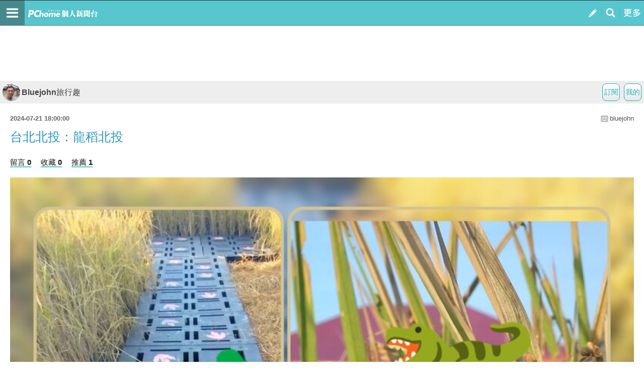

--- FILE ---
content_type: text/html; charset=utf-8
request_url: https://mypaper.m.pchome.com.tw/bluejohn/post/1381812742
body_size: 13229
content:
<!doctype html>
<html class="sb-scroll-lock">
<head>
<!-- Google Tag Manager -->
<script>(function(w,d,s,l,i){w[l]=w[l]||[];w[l].push({'gtm.start':
new Date().getTime(),event:'gtm.js'});var f=d.getElementsByTagName(s)[0],
j=d.createElement(s),dl=l!='dataLayer'?'&l='+l:'';j.async=true;j.src=
'https://www.googletagmanager.com/gtm.js?id='+i+dl;f.parentNode.insertBefore(j,f);
})(window,document,'script','dataLayer','GTM-MN4SJZ4G');</script>
<!-- End Google Tag Manager -->

<script async src="https://pagead2.googlesyndication.com/pagead/js/adsbygoogle.js?client=ca-pub-1328697381140864" crossorigin="anonymous"></script>

<meta http-equiv="CACHE-CONTROL" content="NO-CACHE">
<meta http-equiv="PRAGMA" content="NO-CACHE">
<meta http-equiv="Content-Type" content="text/html; charset=utf-8">
<meta name="viewport" content="width=device-width, initial-scale=1.0, minimum-scale=1.0, maximum-scale=1.0, user-scalable=no">
<meta name="apple-mobile-web-app-capable" content="yes">
<meta name="description" content="操作簡單，最容易上手的部落格，擁有豐富多樣的精彩文章。在這兒不但可以盡情創造個人的專屬天地，體貼的互動機制還能幫你找到同好，享受與他人交流的樂趣。">
<link rel="canonical" href="https://mypaper.pchome.com.tw/bluejohn/post/1381812742">
<link rel="alternate" href="https://mypaper.m.pchome.com.tw/bluejohn/post/1381812742">
<meta name="description" content="台北北投：龍稻北投＠Bluejohn旅行趣">
<title>台北北投：龍稻北投＠Bluejohn旅行趣 - PChome Online 個人新聞台</title>
<link rel="apple-touch-icon" href="http://www.pchome.com.tw/favicon.ico">
<script type="text/javascript" src="/SW/js/touch.js"></script>
    <!-- news topbar, menuR, content css 開始 -->
<link rel="stylesheet" type="text/css" href="/css/menu_blog.css?v=20181225a">
<link rel="stylesheet" type="text/css" href="/css/mblog_2014.css?v=20210323">
    <!-- news topbar, menuR, container css 結束 -->
<!-- Mobile AD CSS-->
    <!-- jQuery -->
    <script language="javascript" src="/website/js/jquery-3.7.1.min.js"></script>
<!-- 怪怪的-->
<script type="text/javascript">jQuery.noConflict();</script>
<script language="javascript" src="/website/js/prototype.js"></script>
<script type="text/javascript" src="/website/js/sta_function_click.js"></script>
<script type="text/javascript" src="/js/all_func.js"></script>
<script type="text/javascript" src="https://cdn.jsdelivr.net/npm/lozad/dist/lozad.min.js"></script><script language="javascript" src="/website/js/func.js"></script>
<script language="javascript" src="https://apis.pchome.com.tw/js/overlay_ad.js"></script><script language="javascript" src="https://apis.pchome.com.tw/js/ctrl_ad.js"></script><script language="javascript" src="/website/js/station.js"></script>

<script>
var readmore_flag=false;
// for ttimes form JS 被寫死
// so 另闢 form 再把 form data 綁入 ttimes 的 add_form_data 區塊
jQuery( document ).ready(function( $ ) {

    $(document).ready(function() {
        $('a').on( "click", function() {
            if($(this).data('item') != undefined)
            {
                event_category = $(this).data('item');
            }else{
                event_category = 'a_tag_'. $(this).text();
            }

            // GTM 自訂事件
            dataLayer.push({
            event: "user_click",
            click_site: "/post.htm",
            click_label: event_category
            });
        });
    });


    send_js_pv({"web_url":"/bluejohn","type":"ch_m_post"});

    // resize img
    load_imgs();

    var _ans=0;
    $('.comentform.replybotm').click(function(e){

        _ans=$(this).index();

        $( ".comentreply" ).animate({
            height: "show"
        }, 700, function() {
        });

        $(this).removeClass('replybotm');
    });

    $('.readmorebtn-4o button').click(function(e){
        _ans=$(this).index();
        readmore();
    });

    $('.reply').on('click', function(){
        readmore();
    });

    function readmore()
    {
        if(readmore_flag) return;

        $('.readreleasewp').addClass('opn');
        $('.readmorebtn-4o').addClass('rdmornone');

        $('.comentform.replybotm').show();
        readmore_flag=true;
    }

    // --- FB_BAR ---//
    $('.closeBtn').on('click', function(){
        Set_FB_Page_PR_Cookie();
        $('.footerPR_wrapper').hide();
    });

    $('.link-img-wrapper').on('click', function(){
        Set_FB_Page_PR_Cookie();
        $(this).attr("href","https://m.facebook.com/pcmypaper");
    });
    // --- FB_BAR  ---//
});

jQuery( document ).load(function(){

});


function Set_FB_Page_PR_Cookie(  )
{
    expire_days = 1; // 過期日期(天)
    var d = new Date();
    d.setTime(d.getTime() + (expire_days * 24 * 60 * 60 * 1000));
    var expires = "expires=" + d.toGMTString();
    document.cookie = "FB_Page_PR_Flag=1" + "; " + expires + ';path=/';
}

function send_js_pv( json_arg )
{
    jQuery.ajax({
        type: "POST",
        data: {
            "type":json_arg.type,
            "web_url": json_arg.web_url
        },
        url: "/pv.php",
        success: function(msg){
            //console.log(msg);
        }
    });
}


function load_imgs(){
  var imgs = jQuery('.innertext').find("img");
  var embed = jQuery('.innertext').find("embed");

  var max_width = jQuery("body").width()-30;
  for (var i=0;i < embed.length;i++)
  {
    var w = embed[i].width;
    var h = embed[i].height;

    if (w > max_width){
      embed[i].width = max_width;
      embed[i].height = h*max_width/w;
    }
  }

  imgs.each(function( i )
  {
    var that = jQuery(this);
    that.removeAttr('height');
    that.removeAttr('width');

    var w = that.width();
    var h = that.height();

    var max_width = jQuery("body").width()-30;
    if(w > max_width)
    {
        // CSS maxWidth
        that.css("maxWidth", max_width + 'px');

        var new_height = h*max_width/w;
        that.css("height", new_height );
    }
  });
}
</script>
<script type="text/javascript" src="/fancybox/jquery.fancybox-1.3.4_patch.js"></script>
<link href="/fancybox/jquery.fancybox-1.3.4.css" rel="stylesheet" type="text/css" media="screen"/>
</head>
<body>
<!-- Google Tag Manager (noscript) -->
<noscript><iframe src="https://www.googletagmanager.com/ns.html?id=GTM-MN4SJZ4G"
height="0" width="0" style="display:none;visibility:hidden"></iframe></noscript>
<!-- End Google Tag Manager (noscript) --><div id="pop-adult18" href="/pop_adult18.htm"></div>
<div id='fb-root'></div>
<script src='https://connect.facebook.net/en_US/all.js'></script>

<!-- topbar 開始 -->
<!-- topbar 開始 -->
<div class="global_topbar_wrapper sb-slide">
    <!-- topbar 內容 開始 -->
        <ul class="m_topbar">
            <li style="float:left;" class="btn_menuleft sb-toggle-left"></li>
            <li style="float:left;" class="m_topbarlogo">
                <div>
                    <!--<a href="http://www.pchome.com.tw" class="ui-link"></a>-->
                    <a href="/s?stay=1" class="fun_click ui-link" data-tagname="mobile_11"></a>
                </div>
            </li>
            <li style="float:right;" class="btn_menuright sb-toggle-right"></li>
            <li style="float:right;" class="btn_searchmag fun_click" onclick="togglesearchbar()" data-tagname="mobile_13"></li>
            <li style="float:right;" class="btn_publisartbtn">
                <a href="/panel/content_add" class="fun_click ui-link fun_click" data-tagname="mobile_12"></a>
            </li>
        </ul>
        <script type="text/javascript">
            function scrollToTop() {
                //var $body = (window.opera) ? (document.compatMode == 'CSS1Compat' ? jQuery('html') : jQuery('#m_container')) : $('html, #m_container');
                //$body.animate({
                var body = (window.opera) ? (document.compatMode == 'CSS1Compat' ? jQuery('html') : jQuery('body')) : jQuery('html, body');
                body.animate({
                    scrollTop: 0
                }, 600);
                return false;
            }

            function set_node_display(node_json_propty) {
                var obj_node = node_json_propty.node;
                var obj_show_flag = node_json_propty.show_flag;

                if (node_json_propty.show_flag) {
                    obj_node.show();
                } else {
                    obj_node.hide();
                }

                return;
            }
            // jQuery(document).ready(function() {
            // });
        </script>
    <!-- topbar 內容 結束 -->
</div>
<!-- topbar 結束 -->
<!-- topbar 結束 -->
<!-- footer 開始 -->
<script async src="https://pagead2.googlesyndication.com/pagead/js/adsbygoogle.js?client=ca-pub-1328697381140864" crossorigin="anonymous"></script>
  <!-- foot 結束 -->



<!-- content 開始 -->
<div id="sb-site">
<div class="global_content_wrapper">

    <!-- content 內容 開始 -->
    <div id="m_container">
    <!-- searchbar start -->

    <!--搜尋輸入框開始-->
    <style>
        .contsearchbar{box-sizing:border-box;height:auto;background-color:#f3f3f3;border-bottom:1px solid #d2d2d2;}
        .contsearchbar *{box-sizing:border-box;}
        .contsearchbar input{margin:0;padding:0;border:none;outline:none;display:block;background-color:transparent}
        .contsearchbar button{margin:0;padding:0;border:none;outline:none;display:block;background-color:transparent}
        .contsearchbar .wrap-search{padding:12px;}
        .contsearchbar .wrap-search .box-search{display:flex;width:100%;height:45px;border:1px solid #c6c6c6;border-radius:0px;overflow:hidden;}
        .contsearchbar .wrap-search .box-search input{width:100%;height:100%;padding:7px 12px;font-size:15px;color:#4a4a4a;background-color:#fff;}
        .contsearchbar .wrap-search .box-search input::placeholder{color:#4a4a4a;}
        .contsearchbar .wrap-search .box-search button.search_icon{display:flex;align-items:center;justify-content:center;width:44px;height:100%;padding:0;background-color:#c4c4c4;cursor:pointer;}
        .contsearchbar .wrap-search .box-search button.search_icon:hover{background-color:#008ae0;}
        .contsearchbar .wrap-search .box-search button.search_icon i{display:block;width:44px;height:44px;background-size:36.363637%;background-repeat:no-repeat;background-position:center;}
        .contsearchbar .wrap-search .box-search button.search_icon i{background-image:url("data:image/svg+xml;charset=utf-8,%3Csvg xmlns='http://www.w3.org/2000/svg' viewBox='0 0 16 16' width='16' height='16'%3E%3Cpath fill='%23FFF' d='M14.5 13.3L11 9.7c1.7-2.4 1.4-5.8-.6-7.9C9.2.7 7.7 0 6.1 0 4 0 2 1.1.9 2.9c-1.2 2-1.2 4.5 0 6.5 1.1 1.8 3 2.9 5.1 2.9 1.3 0 2.5-.4 3.5-1.1l3.5 3.6c.2.2.5.2.7 0l.7-.7c.3-.3.3-.6.1-.8zm-8.4-3.1C5 10.2 4 9.8 3.2 9c-1.6-1.6-1.6-4.2 0-5.8 1.5-1.6 4-1.6 5.6-.1l.1.1c1.6 1.6 1.6 4.2 0 5.8-.8.8-1.8 1.2-2.8 1.2z'/%3E%3C/svg%3E");}
        .contsearchbar .wrap-search .box-info{display:flex;flex-direction:column;justify-content:space-between;font-size:12px;color:#6c6c6c;height:auto;}
        .contsearchbar .wrap-search .box-info span{display:flex;align-items:center;padding-top:8px;}
        .contsearchbar .wrap-search .box-info b{margin-right:5px;}
        .contsearchbar .wrap-search .box-info span a{display:inline-flex;align-items:center;padding-left:10px;color:inherit}
        .contsearchbar .wrap-search .box-info span a:before{content:"";border-left:1px solid #6c6c6c;height:13px;padding-left:10px}
        .contsearchbar .wrap-search .box-info span a:first-child:before{display:none}
        .contsearchbar .wrap-search .box-info span a.active{color:#53C0C8}
        .contsearchbar .wrap-search .box-info span a.active:after{content:"▼";}
    </style>
    <!-- 關掉預設的searchbar 將ID 挪到這邊 -->
    <div id="m_searchbar" class="contsearchbar" style="display:none">
        <div class="wrap-search">
            <!--search bar-->
            <form action="/search_mypaper/" method="POST">
                <div class="box-search">
                    <input value="" type="search" autocomplete="off" autocorrect="off" autocapitalize="off" required id="ssearch" name="keyword" placeholder="搜尋文章">
                    <button type="submit" name="submit" value="找文章" class="search_icon" id="ssubmit" data-key="list_search"><i></i></button>
                </div>
            </form>
            <!--quantity-->
            <div class="box-info" style="display:none">
            <span class="quantity">約有<b id="rs_total"></b>筆搜尋結果</span>
            <!--filter-->
            <span id="order_bar">排序依據：</span>
            </div>

        </div>
    </div>

    <script type="text/javascript">
    function togglesearchbar()
    {
        scrollToTop();
        if (jQuery("#m_searchbar").is(":hidden")) {
            jQuery("#m_searchbar").slideDown("fast");
        } else {
            jQuery("#m_searchbar").slideUp("fast");
        }
    }

    jQuery(document).ready(function() {
        // jQuery(".search_icon").click(function() {
        //     if (jQuery("#ssearch").val() == "") {
        //         if (confirm("是否前往文章搜尋?")) {
        //             location.href = "http://search.pchome.com.tw/";
        //         }
        //     } else {
        //         location.href = "http://search.m.pchome.com.tw/search.html?ac=&q=" + encodeURI(jQuery("#ssearch").val()) + "&ac=&ch=mypaper%2Cstation%2Cmypaperst";
        //     }
        // });

        jQuery("#ssearch").on("keyup", function() {
            if (event.keyCode == 13)
            {

            }
        //
        //    if (jQuery("#ssearch").val() == "") {
        //        if (confirm("是否前往找東西搜尋?")) {
        //            location.href = "http://search.m.pchome.com.tw/";
        //        }
        //    } else {
        //        location.href = "http://search.m.pchome.com.tw/search.html?ac=&q=" + encodeURI(jQuery("#ssearch").val()) + "&ac=&ch=mypaper%2Cstation%2Cmypaperst";
        //    }
        });

    });
</script>
<!--搜尋輸入框結束-->
        <!-- searchbar end -->

        <div id="MainSet">

        <center style="padding:3px">
        <script language="javascript">
        pad_width=300;
        pad_height=100;
        pad_customerId="PFBC20190424002";
        pad_positionId="PFBP201906270004C";
        </script>
        <script id="pcadscript" language="javascript" src="https://kdpic.pchome.com.tw/img/js/xpcadshow.js"></script>
        </center>
            <div id="cont" class="content">
            <!--cont topbar start-->
            
  <div class="bmtop">
  <ul class="sorcutbtn">
  <li><a href="/panel/station_add" data-ajax="false" class="fun_click" data-tagname="mobile_16"><b class="btnbgwtg">我的</b></a></li>
  <li><a href="https://member.pchome.com.tw/login.html?ref=http%3A%2F%2Fmypaper.m.pchome.com.tw%2Fbluejohn%2Fpost%2F1381812742"><b class="btnbgwtg">訂閱</b></a></li>  </ul>
  <h1 class="blgnam"><a href="/bluejohn/" class="fun_click" data-tagname="mobile_14"><b class="blgpic"><img src="/show/station/bluejohn/"></b>Bluejohn旅行趣</a></h1>  </div>
            <!--cont topbar end-->

<!-- CONTENT START -->
<!-- readreleasewp start -->
<div class="readreleasewp">
    <div class="intautr">
      <span>2024-07-21 18:00:00</span><a href="/bluejohn/">bluejohn</a><b></b>
    </div>
    <div class="innertext">
      <h1>台北北投：龍稻北投</h1>
        <div class="atctoolbx2">
            
            <a href="#to_reply" data-ajax="false" data-role="button" class="fun_click reply" data-tagname="mobile_18">留言 0</a>
            <a href="javascript:collect_add('bluejohn','1381812742','','mobile');" data-ajax="false" data-role="button" class="fun_click" data-tagname="mobile_19">收藏 0</a>
            <a href="javascript:recommend_add('bluejohn','1381812742','','mobile');" data-ajax="false" data-role="button" class="fun_click" data-tagname="mobile_20">推薦 1</a>
            </div>
      <div class="plg">
          <p><span style="font-family: 標楷體; color: #050505; white-space-collapse: preserve; font-size: 14pt;"><img border="0" src="https://photox.pchome.com.tw/s19/bluejohn/7/172153031952/" style="display: block; margin-left: auto; margin-right: auto;" width="400" /> </span></p>
<p><span style="font-family: 標楷體; color: #050505; white-space-collapse: preserve; font-size: 14pt;">展期：113/7/12-113/8/4</span></p>
<p><span style="font-family: 標楷體; color: #050505; white-space-collapse: preserve; font-size: 14pt;"><img border="0" src="https://photox.pchome.com.tw/s19/bluejohn/7/172153032748/" style="display: block; margin-left: auto; margin-right: auto;" width="550" /></span></p>
<p><span style="font-family: 標楷體; color: #050505; white-space-collapse: preserve; font-size: 14pt;">用稻稈、稻草繩編織成稻田裝置藝術，剛好是龍年就用恐龍來稻田才有震撼力。</span></p>
<p><span style="font-family: 標楷體; color: #050505; white-space-collapse: preserve; font-size: 14pt;"><img border="0" src="https://photox.pchome.com.tw/s19/bluejohn/7/172153033145/" style="display: block; margin-left: auto; margin-right: auto;" width="550" /></span></p>
<div class="x11i5rnm xat24cr x1mh8g0r x1vvkbs xtlvy1s x126k92a" style="margin: 0.5em 0px 0px; overflow-wrap: break-word; white-space-collapse: preserve; font-family: 'Segoe UI Historic', 'Segoe UI', Helvetica, Arial, sans-serif; color: #050505;">
<div style="font-family: inherit;"><span style="font-family: 標楷體; font-size: 14pt;">從捷運紅線忠義站2號出口，漫步鄉間小路約300公尺就能發現田間的恐龍。留意週邊沒有遮蔭地點，請備妥防曬裝備。</span></div>
<div style="font-family: inherit;"><span style="font-family: 標楷體; font-size: 14pt;"></span></div>
<div style="font-family: inherit;"><span style="font-family: 標楷體; font-size: 14pt;"><img border="0" src="https://photox.pchome.com.tw/s19/bluejohn/7/172153032328/" style="display: block; margin-left: auto; margin-right: auto;" width="550" /></span></div>
</div>
<div class="x11i5rnm xat24cr x1mh8g0r x1vvkbs xtlvy1s x126k92a" style="margin: 0.5em 0px 0px; overflow-wrap: break-word; white-space-collapse: preserve; font-family: 'Segoe UI Historic', 'Segoe UI', Helvetica, Arial, sans-serif; color: #050505;">
<div style="font-family: inherit;"><span style="font-family: 標楷體; font-size: 14pt;"></span></div>
<div style="font-family: inherit;"><span style="font-family: 標楷體; font-size: 14pt;">還可以來這裡玩</span></div>
<div style="font-family: inherit;"><a href="https://mypaper.pchome.com.tw/bluejohn/post/1325892670" rel="noopener noreferrer" target="_blank"><span style="font-family: 標楷體; font-size: 14pt;"><img alt="" height="100" src="https://photox.pchome.com.tw/s19/bluejohn/7/165495220291/" width="180" /> </span><span style="color: #303030; font-family: 標楷體; font-size: large; white-space-collapse: collapse;">國立台北藝術大學</span></a></div>
<div style="font-family: inherit;"><span style="font-family: 標楷體; font-size: 14pt;"></span></div>
<div style="font-family: inherit;"><span style="font-family: 標楷體; font-size: 14pt;"><span class="html-span xdj266r x11i5rnm xat24cr x1mh8g0r xexx8yu x4uap5 x18d9i69 xkhd6sd x1hl2dhg x16tdsg8 x1vvkbs" style="margin: 0px; text-align: inherit; overflow-wrap: break-word; padding: 0px;"><a class="x1i10hfl xjbqb8w x1ejq31n xd10rxx x1sy0etr x17r0tee x972fbf xcfux6l x1qhh985 xm0m39n x9f619 x1ypdohk xt0psk2 xe8uvvx xdj266r x11i5rnm xat24cr x1mh8g0r xexx8yu x4uap5 x18d9i69 xkhd6sd x16tdsg8 x1hl2dhg xggy1nq x1a2a7pz x1sur9pj xkrqix3 x1fey0fg xo1l8bm" href="https://www.facebook.com/hashtag/taiwantravel?__eep__=6&amp;__cft__[0]=[base64]&amp;__tn__=*NK-R" style="cursor: pointer; text-decoration-line: none; list-style: none; margin: 0px; text-align: inherit; border-style: none; padding: 0px; box-sizing: border-box; border-width: 0px; outline: none; -webkit-tap-highlight-color: transparent; touch-action: manipulation; background-color: transparent; display: inline; font-family: inherit;" tabindex="0">#taiwantravel</a></span> <span class="html-span xdj266r x11i5rnm xat24cr x1mh8g0r xexx8yu x4uap5 x18d9i69 xkhd6sd x1hl2dhg x16tdsg8 x1vvkbs" style="margin: 0px; text-align: inherit; overflow-wrap: break-word; padding: 0px;"><a class="x1i10hfl xjbqb8w x1ejq31n xd10rxx x1sy0etr x17r0tee x972fbf xcfux6l x1qhh985 xm0m39n x9f619 x1ypdohk xt0psk2 xe8uvvx xdj266r x11i5rnm xat24cr x1mh8g0r xexx8yu x4uap5 x18d9i69 xkhd6sd x16tdsg8 x1hl2dhg xggy1nq x1a2a7pz x1sur9pj xkrqix3 x1fey0fg xo1l8bm" href="https://www.facebook.com/hashtag/taiwangram?__eep__=6&amp;__cft__[0]=[base64]&amp;__tn__=*NK-R" style="cursor: pointer; text-decoration-line: none; list-style: none; margin: 0px; text-align: inherit; border-style: none; padding: 0px; box-sizing: border-box; border-width: 0px; outline: none; -webkit-tap-highlight-color: transparent; touch-action: manipulation; background-color: transparent; display: inline; font-family: inherit;" tabindex="0">#taiwangram</a></span> <span class="html-span xdj266r x11i5rnm xat24cr x1mh8g0r xexx8yu x4uap5 x18d9i69 xkhd6sd x1hl2dhg x16tdsg8 x1vvkbs" style="margin: 0px; text-align: inherit; overflow-wrap: break-word; padding: 0px;"><a class="x1i10hfl xjbqb8w x1ejq31n xd10rxx x1sy0etr x17r0tee x972fbf xcfux6l x1qhh985 xm0m39n x9f619 x1ypdohk xt0psk2 xe8uvvx xdj266r x11i5rnm xat24cr x1mh8g0r xexx8yu x4uap5 x18d9i69 xkhd6sd x16tdsg8 x1hl2dhg xggy1nq x1a2a7pz x1sur9pj xkrqix3 x1fey0fg xo1l8bm" href="https://www.facebook.com/hashtag/taiwan?__eep__=6&amp;__cft__[0]=[base64]&amp;__tn__=*NK-R" style="cursor: pointer; text-decoration-line: none; list-style: none; margin: 0px; text-align: inherit; border-style: none; padding: 0px; box-sizing: border-box; border-width: 0px; outline: none; -webkit-tap-highlight-color: transparent; touch-action: manipulation; background-color: transparent; display: inline; font-family: inherit;" tabindex="0">#taiwan</a></span> <span class="html-span xdj266r x11i5rnm xat24cr x1mh8g0r xexx8yu x4uap5 x18d9i69 xkhd6sd x1hl2dhg x16tdsg8 x1vvkbs" style="margin: 0px; text-align: inherit; overflow-wrap: break-word; padding: 0px;"><a class="x1i10hfl xjbqb8w x1ejq31n xd10rxx x1sy0etr x17r0tee x972fbf xcfux6l x1qhh985 xm0m39n x9f619 x1ypdohk xt0psk2 xe8uvvx xdj266r x11i5rnm xat24cr x1mh8g0r xexx8yu x4uap5 x18d9i69 xkhd6sd x16tdsg8 x1hl2dhg xggy1nq x1a2a7pz x1sur9pj xkrqix3 x1fey0fg xo1l8bm" href="https://www.facebook.com/hashtag/%E5%8F%B0%E5%8C%97?__eep__=6&amp;__cft__[0]=[base64]&amp;__tn__=*NK-R" style="cursor: pointer; text-decoration-line: none; list-style: none; margin: 0px; text-align: inherit; border-style: none; padding: 0px; box-sizing: border-box; border-width: 0px; outline: none; -webkit-tap-highlight-color: transparent; touch-action: manipulation; background-color: transparent; display: inline; font-family: inherit;" tabindex="0">#台北</a></span> <span class="html-span xdj266r x11i5rnm xat24cr x1mh8g0r xexx8yu x4uap5 x18d9i69 xkhd6sd x1hl2dhg x16tdsg8 x1vvkbs" style="margin: 0px; text-align: inherit; overflow-wrap: break-word; padding: 0px;"><a class="x1i10hfl xjbqb8w x1ejq31n xd10rxx x1sy0etr x17r0tee x972fbf xcfux6l x1qhh985 xm0m39n x9f619 x1ypdohk xt0psk2 xe8uvvx xdj266r x11i5rnm xat24cr x1mh8g0r xexx8yu x4uap5 x18d9i69 xkhd6sd x16tdsg8 x1hl2dhg xggy1nq x1a2a7pz x1sur9pj xkrqix3 x1fey0fg xo1l8bm" href="https://www.facebook.com/hashtag/taipeitravel?__eep__=6&amp;__cft__[0]=[base64]&amp;__tn__=*NK-R" style="cursor: pointer; text-decoration-line: none; list-style: none; margin: 0px; text-align: inherit; border-style: none; padding: 0px; box-sizing: border-box; border-width: 0px; outline: none; -webkit-tap-highlight-color: transparent; touch-action: manipulation; background-color: transparent; display: inline; font-family: inherit;" tabindex="0">#taipeitravel</a></span> <span class="html-span xdj266r x11i5rnm xat24cr x1mh8g0r xexx8yu x4uap5 x18d9i69 xkhd6sd x1hl2dhg x16tdsg8 x1vvkbs" style="margin: 0px; text-align: inherit; overflow-wrap: break-word; padding: 0px;"><a class="x1i10hfl xjbqb8w x1ejq31n xd10rxx x1sy0etr x17r0tee x972fbf xcfux6l x1qhh985 xm0m39n x9f619 x1ypdohk xt0psk2 xe8uvvx xdj266r x11i5rnm xat24cr x1mh8g0r xexx8yu x4uap5 x18d9i69 xkhd6sd x16tdsg8 x1hl2dhg xggy1nq x1a2a7pz x1sur9pj xkrqix3 x1fey0fg xo1l8bm" href="https://www.facebook.com/hashtag/taipeigram?__eep__=6&amp;__cft__[0]=[base64]&amp;__tn__=*NK-R" style="cursor: pointer; text-decoration-line: none; list-style: none; margin: 0px; text-align: inherit; border-style: none; padding: 0px; box-sizing: border-box; border-width: 0px; outline: none; -webkit-tap-highlight-color: transparent; touch-action: manipulation; background-color: transparent; display: inline; font-family: inherit;" tabindex="0">#taipeigram</a></span> <span class="html-span xdj266r x11i5rnm xat24cr x1mh8g0r xexx8yu x4uap5 x18d9i69 xkhd6sd x1hl2dhg x16tdsg8 x1vvkbs" style="margin: 0px; text-align: inherit; overflow-wrap: break-word; padding: 0px;"><a class="x1i10hfl xjbqb8w x1ejq31n xd10rxx x1sy0etr x17r0tee x972fbf xcfux6l x1qhh985 xm0m39n x9f619 x1ypdohk xt0psk2 xe8uvvx xdj266r x11i5rnm xat24cr x1mh8g0r xexx8yu x4uap5 x18d9i69 xkhd6sd x16tdsg8 x1hl2dhg xggy1nq x1a2a7pz x1sur9pj xkrqix3 x1fey0fg xo1l8bm" href="https://www.facebook.com/hashtag/taipei?__eep__=6&amp;__cft__[0]=[base64]&amp;__tn__=*NK-R" style="cursor: pointer; text-decoration-line: none; list-style: none; margin: 0px; text-align: inherit; border-style: none; padding: 0px; box-sizing: border-box; border-width: 0px; outline: none; -webkit-tap-highlight-color: transparent; touch-action: manipulation; background-color: transparent; display: inline; font-family: inherit;" tabindex="0">#taipei</a></span> <span class="html-span xdj266r x11i5rnm xat24cr x1mh8g0r xexx8yu x4uap5 x18d9i69 xkhd6sd x1hl2dhg x16tdsg8 x1vvkbs" style="margin: 0px; text-align: inherit; overflow-wrap: break-word; padding: 0px;"><a class="x1i10hfl xjbqb8w x1ejq31n xd10rxx x1sy0etr x17r0tee x972fbf xcfux6l x1qhh985 xm0m39n x9f619 x1ypdohk xt0psk2 xe8uvvx xdj266r x11i5rnm xat24cr x1mh8g0r xexx8yu x4uap5 x18d9i69 xkhd6sd x16tdsg8 x1hl2dhg xggy1nq x1a2a7pz x1sur9pj xkrqix3 x1fey0fg xo1l8bm" href="https://www.facebook.com/hashtag/iger?__eep__=6&amp;__cft__[0]=[base64]&amp;__tn__=*NK-R" style="cursor: pointer; text-decoration-line: none; list-style: none; margin: 0px; text-align: inherit; border-style: none; padding: 0px; box-sizing: border-box; border-width: 0px; outline: none; -webkit-tap-highlight-color: transparent; touch-action: manipulation; background-color: transparent; display: inline; font-family: inherit;" tabindex="0">#iger</a></span> <span class="html-span xdj266r x11i5rnm xat24cr x1mh8g0r xexx8yu x4uap5 x18d9i69 xkhd6sd x1hl2dhg x16tdsg8 x1vvkbs" style="margin: 0px; text-align: inherit; overflow-wrap: break-word; padding: 0px;"><a class="x1i10hfl xjbqb8w x1ejq31n xd10rxx x1sy0etr x17r0tee x972fbf xcfux6l x1qhh985 xm0m39n x9f619 x1ypdohk xt0psk2 xe8uvvx xdj266r x11i5rnm xat24cr x1mh8g0r xexx8yu x4uap5 x18d9i69 xkhd6sd x16tdsg8 x1hl2dhg xggy1nq x1a2a7pz x1sur9pj xkrqix3 x1fey0fg xo1l8bm" href="https://www.facebook.com/hashtag/igers?__eep__=6&amp;__cft__[0]=[base64]&amp;__tn__=*NK-R" style="cursor: pointer; text-decoration-line: none; list-style: none; margin: 0px; text-align: inherit; border-style: none; padding: 0px; box-sizing: border-box; border-width: 0px; outline: none; -webkit-tap-highlight-color: transparent; touch-action: manipulation; background-color: transparent; display: inline; font-family: inherit;" tabindex="0">#igers</a></span> <span class="html-span xdj266r x11i5rnm xat24cr x1mh8g0r xexx8yu x4uap5 x18d9i69 xkhd6sd x1hl2dhg x16tdsg8 x1vvkbs" style="margin: 0px; text-align: inherit; overflow-wrap: break-word; padding: 0px;"><a class="x1i10hfl xjbqb8w x1ejq31n xd10rxx x1sy0etr x17r0tee x972fbf xcfux6l x1qhh985 xm0m39n x9f619 x1ypdohk xt0psk2 xe8uvvx xdj266r x11i5rnm xat24cr x1mh8g0r xexx8yu x4uap5 x18d9i69 xkhd6sd x16tdsg8 x1hl2dhg xggy1nq x1a2a7pz x1sur9pj xkrqix3 x1fey0fg xo1l8bm" href="https://www.facebook.com/hashtag/igerstaiwan?__eep__=6&amp;__cft__[0]=[base64]&amp;__tn__=*NK-R" style="cursor: pointer; text-decoration-line: none; list-style: none; margin: 0px; text-align: inherit; border-style: none; padding: 0px; box-sizing: border-box; border-width: 0px; outline: none; -webkit-tap-highlight-color: transparent; touch-action: manipulation; background-color: transparent; display: inline; font-family: inherit;" tabindex="0">#igerstaiwan</a></span> <span class="html-span xdj266r x11i5rnm xat24cr x1mh8g0r xexx8yu x4uap5 x18d9i69 xkhd6sd x1hl2dhg x16tdsg8 x1vvkbs" style="margin: 0px; text-align: inherit; overflow-wrap: break-word; padding: 0px;"><a class="x1i10hfl xjbqb8w x1ejq31n xd10rxx x1sy0etr x17r0tee x972fbf xcfux6l x1qhh985 xm0m39n x9f619 x1ypdohk xt0psk2 xe8uvvx xdj266r x11i5rnm xat24cr x1mh8g0r xexx8yu x4uap5 x18d9i69 xkhd6sd x16tdsg8 x1hl2dhg xggy1nq x1a2a7pz x1sur9pj xkrqix3 x1fey0fg xo1l8bm" href="https://www.facebook.com/hashtag/igertaiwan?__eep__=6&amp;__cft__[0]=[base64]&amp;__tn__=*NK-R" style="cursor: pointer; text-decoration-line: none; list-style: none; margin: 0px; text-align: inherit; border-style: none; padding: 0px; box-sizing: border-box; border-width: 0px; outline: none; -webkit-tap-highlight-color: transparent; touch-action: manipulation; background-color: transparent; display: inline; font-family: inherit;" tabindex="0">#igertaiwan</a></span> <span class="html-span xdj266r x11i5rnm xat24cr x1mh8g0r xexx8yu x4uap5 x18d9i69 xkhd6sd x1hl2dhg x16tdsg8 x1vvkbs" style="margin: 0px; text-align: inherit; overflow-wrap: break-word; padding: 0px;"><a class="x1i10hfl xjbqb8w x1ejq31n xd10rxx x1sy0etr x17r0tee x972fbf xcfux6l x1qhh985 xm0m39n x9f619 x1ypdohk xt0psk2 xe8uvvx xdj266r x11i5rnm xat24cr x1mh8g0r xexx8yu x4uap5 x18d9i69 xkhd6sd x16tdsg8 x1hl2dhg xggy1nq x1a2a7pz x1sur9pj xkrqix3 x1fey0fg xo1l8bm" href="https://www.facebook.com/hashtag/amazingtaiwan?__eep__=6&amp;__cft__[0]=[base64]&amp;__tn__=*NK-R" style="cursor: pointer; text-decoration-line: none; list-style: none; margin: 0px; text-align: inherit; border-style: none; padding: 0px; box-sizing: border-box; border-width: 0px; outline: none; -webkit-tap-highlight-color: transparent; touch-action: manipulation; background-color: transparent; display: inline; font-family: inherit;" tabindex="0">#amazingtaiwan</a></span> <span class="html-span xdj266r x11i5rnm xat24cr x1mh8g0r xexx8yu x4uap5 x18d9i69 xkhd6sd x1hl2dhg x16tdsg8 x1vvkbs" style="margin: 0px; text-align: inherit; overflow-wrap: break-word; padding: 0px;"><a class="x1i10hfl xjbqb8w x1ejq31n xd10rxx x1sy0etr x17r0tee x972fbf xcfux6l x1qhh985 xm0m39n x9f619 x1ypdohk xt0psk2 xe8uvvx xdj266r x11i5rnm xat24cr x1mh8g0r xexx8yu x4uap5 x18d9i69 xkhd6sd x16tdsg8 x1hl2dhg xggy1nq x1a2a7pz x1sur9pj xkrqix3 x1fey0fg xo1l8bm" href="https://www.facebook.com/hashtag/bpintaiwan?__eep__=6&amp;__cft__[0]=[base64]&amp;__tn__=*NK-R" style="cursor: pointer; text-decoration-line: none; list-style: none; margin: 0px; text-align: inherit; border-style: none; padding: 0px; box-sizing: border-box; border-width: 0px; outline: none; -webkit-tap-highlight-color: transparent; touch-action: manipulation; background-color: transparent; display: inline; font-family: inherit;" tabindex="0">#bpintaiwan</a></span> <span class="html-span xdj266r x11i5rnm xat24cr x1mh8g0r xexx8yu x4uap5 x18d9i69 xkhd6sd x1hl2dhg x16tdsg8 x1vvkbs" style="margin: 0px; text-align: inherit; overflow-wrap: break-word; padding: 0px;"><a class="x1i10hfl xjbqb8w x1ejq31n xd10rxx x1sy0etr x17r0tee x972fbf xcfux6l x1qhh985 xm0m39n x9f619 x1ypdohk xt0psk2 xe8uvvx xdj266r x11i5rnm xat24cr x1mh8g0r xexx8yu x4uap5 x18d9i69 xkhd6sd x16tdsg8 x1hl2dhg xggy1nq x1a2a7pz x1sur9pj xkrqix3 x1fey0fg xo1l8bm" href="https://www.facebook.com/hashtag/%E6%81%90%E9%BE%8D?__eep__=6&amp;__cft__[0]=[base64]&amp;__tn__=*NK-R" style="cursor: pointer; text-decoration-line: none; list-style: none; margin: 0px; text-align: inherit; border-style: none; padding: 0px; box-sizing: border-box; border-width: 0px; outline: none; -webkit-tap-highlight-color: transparent; touch-action: manipulation; background-color: transparent; display: inline; font-family: inherit;" tabindex="0">#恐龍</a></span> <span class="html-span xdj266r x11i5rnm xat24cr x1mh8g0r xexx8yu x4uap5 x18d9i69 xkhd6sd x1hl2dhg x16tdsg8 x1vvkbs" style="margin: 0px; text-align: inherit; overflow-wrap: break-word; padding: 0px;"><a class="x1i10hfl xjbqb8w x1ejq31n xd10rxx x1sy0etr x17r0tee x972fbf xcfux6l x1qhh985 xm0m39n x9f619 x1ypdohk xt0psk2 xe8uvvx xdj266r x11i5rnm xat24cr x1mh8g0r xexx8yu x4uap5 x18d9i69 xkhd6sd x16tdsg8 x1hl2dhg xggy1nq x1a2a7pz x1sur9pj xkrqix3 x1fey0fg xo1l8bm" href="https://www.facebook.com/hashtag/%E9%97%9C%E6%B8%A1%E5%B9%B3%E5%8E%9F%E7%A8%BB%E7%94%B0%E5%BD%A9%E7%B9%AA?__eep__=6&amp;__cft__[0]=[base64]&amp;__tn__=*NK-R" style="cursor: pointer; text-decoration-line: none; list-style: none; margin: 0px; text-align: inherit; border-style: none; padding: 0px; box-sizing: border-box; border-width: 0px; outline: none; -webkit-tap-highlight-color: transparent; touch-action: manipulation; background-color: transparent; display: inline; font-family: inherit;" tabindex="0">#關渡平原稻田彩繪</a></span></span></div>
</div></div>

</div>

<ul class="sharebtnarea">
    <li><a href="javascript:void(0)"><span class="kazabtn"></span></a></li>
    <li><a href="javascript:void(0)"><span class="fasbukbtn"></span></a></li>
    <li><a href="javascript:void(0)"><span class="linebtn"></span></a></li>
    <li><a href="javascript:void(0)"><span class="emailbtn"></span></a></li>
    <li><a href="javascript:void(0)"><span class="gugplsbtn"></span></a></li>
</ul>
<script>

var article_arg = {"title":"\u53f0\u5317\u5317\u6295\uff1a\u9f8d\u7a3b\u5317\u6295 - PChome Online \u500b\u4eba\u65b0\u805e\u53f0","img":"\/\/mypaper.pchome.com.tw\/show\/article\/bluejohn\/A1381812742","link":"http:\/\/mypaper.m.pchome.com.tw\/bluejohn\/post\/1381812742","desc":" \r\n\u5c55\u671f\uff1a113\/7\/12-113\/8\/4\r\n\r\n\u7528\u7a3b\u7a08\u3001\u7a3b\u8349\u7e69\u7de8\u7e54\u6210\u7a3b\u7530\u88dd\u7f6e\u85dd\u8853\uff0c\u525b\u597d\u662f\u9f8d\u5e74\u5c31\u7528\u6050\u9f8d\u4f86\u7a3b\u7530\u624d\u6709\u9707\u64bc\u529b\u3002\r\n\r\n\r\n\u5f9e\u6377\u904b\u7d05\u7dda\u5fe0\u7fa9\u7ad92\u865f\u51fa\u53e3\uff0c\u6f2b\u6b65\u9109\u9593\u5c0f\u8def\u7d04300\u516c\u5c3a\u5c31\u80fd\u767c\u73fe\u7530\u9593\u7684\u6050\u9f8d\u3002\u7559\u610f\u9031\u908a\u6c92\u6709\u906e\u852d\u5730\u9ede\uff0c\u8acb\u5099\u59a5\u9632\u66ec\u88dd\u5099..."};


var fb_feed = function(article_arg){
    FB.ui({
        method: 'feed',
        name: article_arg.title +' - PChome Online 個人新聞台',
        link: article_arg.link,
        picture: article_arg.img,
        caption: article_arg.link,
        description: article_arg.desc
    }, function(response){
        if(response && response.post_id){
            //alert('Post was published.');
        }else{
            //alert('Post was not published.');
        }
    })
};
var email_feed = function(article_arg){
    window.location.href = 'mailto:?subject='+ encodeURIComponent(article_arg.title) +'&body='+encodeURIComponent(article_arg.link);
};
var gplus_feed = function(article_arg){
    window.open('https://plus.google.com/share?url='+ encodeURIComponent(article_arg.link), '', 'menubar=no,toolbar=no,resizable=yes,scrollbars=yes,height=490,width=490');
};
var line_feed = function(article_arg){
    window.open('http://line.naver.jp/R/msg/text/?'+ encodeURIComponent(article_arg.title) +' '+ encodeURIComponent(article_arg.link), '', 'menubar=no,toolbar=no,resizable=yes,scrollbars=yes,height=80,width=1120');
};
var kaza_feed = function(article_arg){
    //var e = document.createElement('script');
    //e.setAttribute('type', 'text/javascript');
    //e.setAttribute('charset', 'UTF-8');
    //e.setAttribute('id', 'kait_script');
    //e.setAttribute('src', 'http://kaza.pchome.com.tw/js/kait.js?r='+Math.random()*99999999);
    //document.body.appendChild(e);
    window.open('http://kaza.pchome.com.tw/post_url.htm?img='+ (article_arg.img ? encodeURIComponent(article_arg.img) : 'http://mypaper.pchome.com.tw/show/article/logo') +'&ref_url='+ encodeURIComponent(article_arg.link), '', 'menubar=no,toolbar=no,resizable=yes,scrollbars=yes,height=340,width=620');
};

var recomd_feed = function(article_arg){

};
var shareFB = {
    'kazabtn' : kaza_feed,
    'fasbukbtn'   : fb_feed,
    'linebtn' : line_feed,
    'emailbtn': email_feed,
    'gugplsbtn': gplus_feed,
    'recomdbtn': recomd_feed
};

var article_id =1381812742;

    jQuery("#pop-adult18").fancybox({
        'showCloseButton'   : false,
        'autoDimensions'    : true,
        'hideOnOverlayClick': false,
        'overlayOpacity'    : 0.99,
        'padding'           : 0,
        'margin'            : 0,
        'overlayColor'      : '#000000',
    });

jQuery( document ).ready(function( $ ) {

FB.init({
appId : "768141693221775",
xfbml : true,
version : 'v2.0'
});


    if( jQuery('.plg').has("img").length <1 ){
      jQuery('.kazabtn').hide();

    }

    jQuery('ul.sharebtnarea li span').on('click', function(){

//        //cpv_type = $(this).data('key');
//        //jQuery.ajax({
//        //    type: 'POST',
//        //    data: {'type': cpv_type},
//        //    url: '/m/pv.php',
//        //    success: function(msg){}
//        //});
//        shareFB[$(this).attr('class')](article_arg);
//

        shareFB[$(this).attr('class')](article_arg);
    });


    jQuery(':input').on('focus', function(){
      jQuery(".ftrpage").hide();
    });

    jQuery(':input').on('blur', function(){
      jQuery(".ftrpage").show();
    });

    ////// 站長回應 Start
    jQuery('.edrpybtn').on('click', function(){
      var this_rid = jQuery(this).attr("data-rid");
      //class="edrpybtn" data-rid="'. $rv['rid'] .'"
      jQuery('#' + this_rid).show();
    });

    jQuery('.delbtn').on('click', function(){
      var this_rid = jQuery(this).attr("data-rid");
      //class="edrpybtn" data-rid="'. $rv['rid'] .'"
      jQuery('#' + this_rid).hide();
    });

    jQuery('.submitbtn').on('click', function(){

      var this_obj = jQuery(this);
      var this_rid = this_obj.attr("data-rid");
      var s_content= jQuery('#s_content_' + this_rid).val();

      // 回應內容長度
      if (s_content.length > 2000){
          alert('內容請在2000個字以內，目前' + s_content.length + '個字');
          jQuery('#s_content_' + this_rid).focus();
          return false;
      }

      jQuery("#tt3_time").val(Date.now());
      jQuery("#tt3_rid").val(this_obj.attr("data-rid"));
      jQuery("#tt3_rsid").val(this_obj.attr("data-rsid"));
      jQuery("#tt3_s_content").val(s_content);

      jQuery("#tt3").attr('action', '/website/station/action/reply_reply.php');

      jQuery("#tt3").submit();

    });
    ////// 站長回應 End
});
</script>

<div class="atc_prenext">
    <p>上一篇：<a href="/bluejohn/post/1381811251">台北北投：洲美公園&屈原宮</a></p>    <p>下一篇：<a href="/bluejohn/post/1381813800">台北北投：夏日魔法節&北投納涼祭</a></p></div>


<!--PChome聯播網 AD300100 START-->
<center class="pcadcenterbx adm_displaynone">
<script language="javascript">
pad_width=300;
pad_height=100;
pad_customerId="PFBC20190424002";
pad_positionId="PFBP201906270004C";
</script>
<script id="pcadscript" language="javascript" src="https://kdpic.pchome.com.tw/img/js/xpcadshow.js"></script>
</center>
<!--PChome聯播網 AD300100 END-->

<!--留言 replybx start-->
<form name="ttimes" id="ttimes" method="post">
    <a name="to_reply" id="#to_reply"></a>
    <input type="hidden" id="email" name="email" value="" />
    <input type="hidden" id="url" name="url" value="" />
    <input type="hidden" name="mypaper_id" id="mypaper_id" value="bluejohn">
    <input type="hidden" name="mypaper_sid" id="mypaper_sid" value="">
    <input type="hidden" id="aid" name="aid" value="1381812742" />
    <input type="hidden" name="from_side" id="from_side" value="station" />
    <input type="hidden" name="single_aid" id="single_aid" value="1381812742">

        <!-- 我要回應 -->
        <div class="comentform replybotm"><b>我要回應</b>(本篇僅限會員/好友回應，請先<a href="https://member.pchome.com.tw/login.html?ref=http%3A%2F%2Fmypaper.m.pchome.com.tw%2Fbluejohn%2Fpost%2F1381812742">登入</a>)</div>
        <!-- 我要回應 -->
        
<div class="comentreply" id="replybx" style="display:none">

                                <!-- 我要回應 -->
                                <div class="comentform replybotm"><b>我要回應</b>(本篇僅限會員/好友回應，請先<a href="https://member.pchome.com.tw/login.html?ref=http%3A%2F%2Fmypaper.m.pchome.com.tw%2Fbluejohn%2Fpost%2F1381812742">登入</a>)</div>
                                <!-- 我要回應 -->
                                
                              <div id="comments-form">
                                <center>
                                  <div id="Gcode_Space">

                                  <input type="hidden" name="Auth_Code" id="Auth_Code" value="">
<input type="hidden" name="authRandcode" id="authRandcode" value="WLndE/v1B2bWOVcPk8PB9A=="/>
<input type="hidden" name="authAddr" id="authAddr" value="34.80.86.46" />
<table border="0" cellpadding="0" cellspacing="0">
<tr bgcolor="#FFFFFF">
<tr><td valign="top" nowrap="nowrap"><span class="t13">請輸入圖片中算式的結果(可能為0)&nbsp;</span>
<input type="text" name="authRandnum" id="authRandnum" size="20" /></td></tr>
</table><table>
<tr><td></td></tr>
<tr>
<td align="center" colspan="6">
<img src="https://gcode.pchome.com.tw/gs/image?rand=OrqFKDVWBCfSRTWOt8OHKQ%3D%3D" />
</td>
</tr>
</table>

                                  </div>
                                </center>
                              </div>

                              <a class="replysubmit" onClick="javascript:reset_gcode('Gcode_Space')">換驗證碼</a>
                              <a class="replysubmit" id="set_reply" name="confirm" onclick="javascript:reply();">我要回應</a>
                        </div>
</form>
<!--留言 replybx end-->
                <!-- loop start -->
                                <!-- loop end -->

    <div class="listlast">
    </div>

<!-- 展開文章 btn START -->
<div class="readmorebtn-4o">
    <button>繼續閱讀 <b></b></button>
</div>
<!-- 展開文章 btn END -->
</div><!--readreleasewp END-->



<form name="tt3" id="tt3" method="post">
    <input type="hidden" name="mypaper_id" id="mypaper_id" value="bluejohn">
    <input type="hidden" name="mypaper_sid" id="mypaper_sid" value="">
    <input type="hidden" id="aid" name="aid" value="1381812742" />

<input type="hidden" name="time" id="tt3_time" value="">
<input type="hidden" name="rid" id="tt3_rid" value="">
<input type="hidden" name="rsid" id="tt3_rsid" value="">
<input type="hidden" name="s_content" id="tt3_s_content" value="">
<input type="hidden" name="page_type" id="page_type" value="">
</form>

<!--文章推薦 START-->
<div class="artcommd">
<h3 class="tittxt">你可能感興趣的文章</h3>


<div class="atcblk">
    <a href="/weiyuinshanghai/post/1382993587" class="ui-link">

    <h2>幸福</h2>
    <p>
幸福的源頭常常是，同時有人在身後吃虧。</p>
    <b class="date_gray">12 小時前</b>
    </a>
</div>
        
<div class="atcblk">
    <a href="/q123859/post/1382993293" class="ui-link">

    <h2>空如如不動</h2>
    <p>。。。。。。。。。。。</p>
    <b class="date_gray">2026-01-29</b>
    </a>
</div>
        
<div class="atcblk">
    <a href="/weiyuinshanghai/post/1382993191" class="ui-link">

    <h2>慾望</h2>
    <p>
&nbsp;
慾望會偽裝，原本實際不多，但變化層出不窮。</p>
    <b class="date_gray">2026-01-29</b>
    </a>
</div>
        
<div class="atcblk">
    <a href="/jacoflea/post/1382993023" class="ui-link">

    <h2>愛情別緒</h2>
    <p>書前欲寄愁亂先，
殘紅滿地又經年，
夢斷偏逢燈影瘦，
留存風裡隨遠雁。</p>
    <b class="date_gray">2026-01-29</b>
    </a>
</div>
        
<div class="atcblk">
    <a href="/weiyuinshanghai/post/1382993195" class="ui-link">

    <h2>順理成章</h2>
    <p>
未來從不是過去的順理成章。</p>
    <b class="date_gray">2026-01-29</b>
    </a>
</div>
        </div>
<!--文章推薦 END-->



<!-- CONTENT END -->
        </div>
        </div>
    </div>
    <!-- content 內容 結束 -->
</div><!-- global_content_wrapper-->
</div><!-- id=sb-site-->
<!-- content 結束 -->


<!-- slide 左右選單開始 -->
<script type="text/javascript">

    (function ($) {
        $(document).ready(function(){
            jQuery('#s_in1_1,#s_out').hide();
            var you = getCookie('id_pchome');
            var stock_id = getCookie('stock_id');
            if (you){
                //$('.global_menuL_usrid').append(you);
                //$('.user_id').append(you);
                jQuery('#s_out').show();
            }
            else if(stock_id){
                //$('.global_menuL_usrid').append(stock_id);
                //$('.user_id').append(you);
                jQuery('#s_out').show();
            }else{
                jQuery('#s_in1_1').show();
            }
        });
    })(jQuery);


    function getCookie(c_name){
        var i, x, y,
        ARRcookies = document.cookie.split(";");
        for (i = 0; i < ARRcookies.length; i++) {
            x = ARRcookies[i].substr(0,ARRcookies[i].indexOf("="));
            y = ARRcookies[i].substr(ARRcookies[i].indexOf("=")+1);
            x = x.replace(/^\s+|\s+$/g,"");
            if (x == c_name) return unescape(y);
        }
    }
</script>
<!-- NEW -->
    <!--左選單 開始-->
    <div class="sb-slidebar sb-left sb-momentum-scrolling">
        <!--左選單內容開始-->
        <link rel="stylesheet" href="https://fonts.googleapis.com/earlyaccess/notosanstc.css">
        <link rel="stylesheet" href="https://apis.pchome.com.tw/apps/swMenuV1.0/htdocs/public/css/style.min.css">
        <div class="menupage">
            <!-- 目錄按鈕 -->
            <div class="menu-box btn txt-table" id="s_in1_1" style="display:none">
                <a class="txt-cell" href="https://member.pchome.com.tw/login.html?ref=http%3A%2F%2Fmypaper.m.pchome.com.tw%2Fbluejohn%2Fpost%2F1381812742">登入</a>
                <a class="txt-cell" href="https://member.pchome.com.tw/apply.html"><span>註冊</span></a>
            </div>
            <!-- 目錄連結 -->
            <div class="menu-box list txt-table txt-left p-lr20 p-t20">
                <div class="txt-cell txt-top b-b1 p-b40">
                    <span><a href="https://www.m.pchome.com.tw/">PChome首頁</a></span>
                    <span><a href="https://shopping.pchome.com.tw">線上購物</a></span>
                    <span><a href="https://24h.m.pchome.com.tw">24h購物</a></span>
                    <span><a href="https://24h.pchome.com.tw/books/">書店</a></span>
                    <span><a href="http://www.ruten.com.tw/">露天拍賣</a></span>
                    <span><a href="https://www.pchomeec.tw/sites/overseasgoods">比比昂代購</a></span>
                </div>
                <div class="txt-cell txt-top b-b1 p-b40 p-l20">
                <span><a href="http://news.pchome.com.tw/">新聞</a> / <a href="http://news.pchome.com.tw/weather/">氣象</a></span>
                    <span><a href="https://pchome.megatime.com.tw/">股市</a></span>
                    <span><a href="http://mypaper.pchome.com.tw/">個人新聞台</a></span>
                    <span><a href="http://show.pchome.com.tw/">廣告刊登</a></span>
                    <span><a href="http://show.pchome.com.tw/pfb/index.html">加入聯播網</a></span>
                    <span><a href="https://global.pchome.com.tw">全球購物</a></span>
                </div>
            </div>
            <div class="menu-box list txt-table txt-left p-lr20 p-t20">
                <div class="txt-cell txt-top b-b1 p-b40">
                    <span><a href="http://www.rakuya.com.tw/">買賣租屋</a></span>
                    <span><a href="https://www.pchomepay.com.tw/">支付連</a></span>
                    <span><a href="https://www.interpay.com.tw/">國際連</a></span>
                    <span><a href="https://www.piapp.com.tw">Pi 拍錢包</a></span>
                    <span><a href="https://pchometravel.com/">旅遊</a></span>
                    <span><a href="http://faq.pchome.com.tw/service/user_reply.html?c_nickname=member">服務中心</a></span>
                </div>
                <div class="txt-cell txt-top b-b1 p-b40 p-l20">
                    <span><a href="http://car.pchome.com.tw/">買車</a></span>
                    <span><a href="http://travel.pchome.com.tw/">旅行團</a></span>
                    <span><a href="http://car.pchome.com.tw/active/2020tmnewa/hrv/?utm_source=index&utm_medium=index_menubar">汽車險推薦</a></span>
                    <span><a href="https://apis.pchome.com.tw/mj/">線上麻將</a></span>
                    <span><a href="http://news.pchome.com.tw/magazine/">雜誌</a></span>
                    <span><a href="http://news.pchome.com.tw/constellation.php?mode=sign&type=day&sign_id=1">星座命理</a></span>
                    <span><a href="http://member.pchome.com.tw/">會員中心</a></span>
                </div>
            </div>
            <div class="menu-box list txt-table txt-left p-lr20 p-t20">
                <div class="txt-cell txt-top b-b1 p-b40">
                    <span><a href="http://sms.pchome.com.tw/">一元簡訊</a></span>
                    <span><a href="http://live.pchome.com.tw/">直播達人</a></span>
                    <span><a href="https://pchome-ssl.cloudmax.com.tw/">數位憑證</a></span>
                    <span><a href="http://office-sms.pchome.com.tw/index.html">企業簡訊</a></span>
                </div>
                <div class="txt-cell txt-top b-b1 p-b40 p-l20">
                    <span><a href="http://myname.pchome.com.tw/">買網址</a></span>
                    <span><a href="http://webhosting.pchome.com.tw/">虛擬主機</a></span>
                    <span><a href="http://webhosting.pchome.com.tw/activity/officemail/index.html">企業郵件</a></span>
                </div>
            </div>
            <div class="menu-box list txt-table txt-left p-lr20 p-t20"  id="s_out" style="display:none">
                <div class="txt-cell txt-top p-b40">
                    <span><a class="txt-cell" href="https://member.pchome.com.tw/logout.html?ref=http%3A%2F%2Fmypaper.pchome.com.tw%2F">登出</a></span>
                </div>
                <div class="txt-cell txt-top p-b40 p-l20">
                </div>
            </div>
            <!-- 頁尾 -->
            <div class="wrap footer">
                <!-- 版權宣告 -->
                <div class="copyright-box txt-center b-t1">
                    <div class="copyright-logo">
                        <a class="txt-inlineblock" data-icon="PChome" href="https://www.pchome.com.tw" target="_blank"></a>
                    </div>
                                        <div class="copyright-link">
                        <a href="http://show.pchome.com.tw/">廣告刊登</a>
                        <a href="http://faq.pchome.com.tw/faq_solution.html?q_id=16&c_nickname=member&f_id=4">隱私權聲明</a>
                    </div>
                    <div class="copyright-link">
                        <a href="https://cpc.ey.gov.tw/">消費者保護</a>
                        <a href="http://member.pchome.com.tw/child.html">兒童網路安全</a>
                    </div>
                    <div class="copyright-link">
                        <a href="https://corp.pchome.tw/">About PChome</a>
                        <a href="https://corp.pchome.tw/investor-relations/contact/">投資人聯絡</a>
                        <a href="https://corp.pchome.tw/hire">徵才</a>
                    </div>
                    <div class="copyright-text b-t1"><a href="https://www.pchome.com.tw/copyright.html">著作權保護</a>｜網路家庭版權所有、轉載必究<span> ‧Copyright PChome Online </span><p>PChome Online and PChome are trademarks of PChome Online Inc.</p></div>
                </div>
            </div>
        </div>
        <!--左選單內容結束-->
    </div>
    <!--左選單 結束-->

<!-- trigger 開始-->
<script type="text/javascript">
(function($) {
    $(document).ready(function() {
        $.slidebars({
            scrollLock: true
        });
    });
}) (jQuery);
</script>
<!-- trigger 結束-->
<link href="https://apis.pchome.com.tw/apps/swMenuV1.0/htdocs/mypaper/global/global_frame.css?t=20160816144836" rel="stylesheet" type="text/css">
<link href="https://apis.pchome.com.tw/apps/swMenuV1.0/htdocs/mypaper/global/global_menuL.css?t=20170406110000" rel="stylesheet" type="text/css">
<link href="https://apis.pchome.com.tw/apps/swMenuV1.0/htdocs/mypaper/global/global_reset.css?t=20160114103954" rel="stylesheet" type="text/css">
<link href="https://apis.pchome.com.tw/apps/swMenuV1.0/htdocs/mypaper/slidebars/slidebars.css?t=20160302111614" rel="stylesheet" type="text/css">
<script language="javascript" src="https://apis.pchome.com.tw/apps/swMenuV1.0/htdocs/mypaper/slidebars/slidebars.js?t=20150507172557"></script>
<!--右選單 開始-->
<div class="sb-slidebar sb-right sb-momentum-scrolling">
    <!--右選單內容開始-->
    <div class="stock_menuR_wrapper">
        <div class="menu_style m_slidemenu">
            <ul>
                <li class="m_category blgchanl"><span><b></b>個人新聞台</span></li>
                <li><a href="/panel/content_add" data-ajax="false" class="ui-link"><em class="pubart"><i class="icon-pen"></i>快速發文</em></a></li>

                <li><a href="https://mypaper.m.pchome.com.tw/s/0" data-ajax="false" class="ui-link">最新文章</a></li>
                <li><a href="https://mypaper.m.pchome.com.tw/s/1" data-ajax="false" class="ui-link">心情雜記</a></li>
                <li><a href="https://mypaper.m.pchome.com.tw/s/4" data-ajax="false" class="ui-link">美食饗宴</a></li>
                <li><a href="https://mypaper.m.pchome.com.tw/s/2" data-ajax="false" class="ui-link">藝文欣賞</a></li>
                <li><a href="https://mypaper.m.pchome.com.tw/s/5" data-ajax="false" class="ui-link">旅遊玩家</a></li>
                <li><a href="https://mypaper.m.pchome.com.tw/s/3" data-ajax="false" class="ui-link">社會萬象</a></li>
                <li><a href="https://mypaper.m.pchome.com.tw/s/6" data-ajax="false" class="ui-link">影視娛樂</a></li>            </ul>
            <ul>
                <li class="m_category blgchanl"><span><b></b>我的站台</span></li>
                <li class="blgsite"><a href="https://member.pchome.com.tw/login.html?ref=http%3A%2F%2Fmypaper.m.pchome.com.tw%2Fbluejohn%2Fpost%2F1381812742" data-ajax="false" class="ui-link">登入</a></li>            </ul>
        </div>
    </div>
  <!--右選單內容結束-->
</div>
<!--右選單 結束-->
<!-- slide 結束 -->
<!-- 左右選單 結束 -->
<!-- slide 左右選單開始 -->
<script>
if(navigator.userAgent.match(/(iPad|iPhone).* OS 4/i) || navigator.userAgent.match(/(iPad|iPhone).* OS 3/i) || navigator.userAgent.match(/Microsoft Internet Explorer 6/)) document.getElementById('cont').className = "content_nofx";
</script>
<!--無敵霸-->
<script language="javascript">
    pad_width=414;
    pad_height=125;
    pad_customerId="PFBC20190424002";
    pad_positionId="PFBP202103040001S";
</script>
<script id="pcadscript" language="javascript" src="https://kdpic.pchome.com.tw/img/js/xpcadshow.js"></script>

</body>
</html>


--- FILE ---
content_type: text/html; charset=utf-8
request_url: https://www.google.com/recaptcha/api2/aframe
body_size: 249
content:
<!DOCTYPE HTML><html><head><meta http-equiv="content-type" content="text/html; charset=UTF-8"></head><body><script nonce="47DuE7ckGwipaI-LXzbcAQ">/** Anti-fraud and anti-abuse applications only. See google.com/recaptcha */ try{var clients={'sodar':'https://pagead2.googlesyndication.com/pagead/sodar?'};window.addEventListener("message",function(a){try{if(a.source===window.parent){var b=JSON.parse(a.data);var c=clients[b['id']];if(c){var d=document.createElement('img');d.src=c+b['params']+'&rc='+(localStorage.getItem("rc::a")?sessionStorage.getItem("rc::b"):"");window.document.body.appendChild(d);sessionStorage.setItem("rc::e",parseInt(sessionStorage.getItem("rc::e")||0)+1);localStorage.setItem("rc::h",'1769779806454');}}}catch(b){}});window.parent.postMessage("_grecaptcha_ready", "*");}catch(b){}</script></body></html>

--- FILE ---
content_type: application/javascript
request_url: https://mypaper.m.pchome.com.tw/js/all_func.js
body_size: -184
content:
;(function($) {
    ///////////////


})(jQuery);